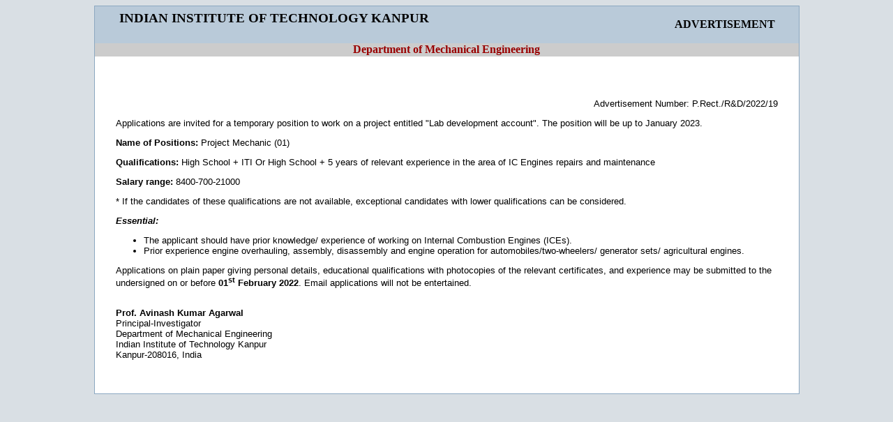

--- FILE ---
content_type: text/html; charset=UTF-8
request_url: https://www.iitk.ac.in/dord/project/me-pm-21-01-22.html
body_size: 3229
content:

<html><head><meta http-equiv="Content-Type" content="text/html; charset=windows-1252">
<title>Advertisement</title>

</head>

<body bgcolor="#d9dfe4">
<center>
<table width="80%" height="335" border="0" align="center" cellpadding="0" cellspacing="0" bgcolor="#ffffff" style="border:1px solid #8ca8c1;">
  <tbody><tr> 
    <td height="31"> <table cellspacing="0" cellpadding="6" border="0" width="100%">
        <tbody><tr bgcolor="#B9CAD9"> 
          <td width="79%" style="padding-left:35px;"><div align="left" class="style8"> 
              <h3><font face="georgia,times,serif">INDIAN INSTITUTE OF TECHNOLOGY 
                KANPUR</font></h3>
            </div></td>
          <td width="21%" align="right" class="style10"><div align="center"><strong><font face="georgia,times,serif">ADVERTISEMENT<br>
              </font></strong></div>
            </td>
        </tr>
      </tbody></table></td>
  </tr>
  <tr> 
    <td colspan="3" bgcolor="#CCCCCC" height="19"><div align="center" class="style4"> 
        <p align="center" style="color: #990000; font-weight: bold;">Department of Mechanical Engineering</p>
      </div></td>
  </tr>
  <tr> 
    <td height="0" style="padding:20px 30px 10px 30px;"> </td>
  </tr>
  <tr> 
    <td height="243"><table width="100%" align="center" cellpadding="30" cellspacing="0">
        <tbody><tr> 
          <td style="font:13px verdana,sans-serif;padding-top:30px;padding-bottom:12px;">
      <!--start-->
      <p style="text-align:right;">Advertisement Number: P.Rect./R&amp;D/2022/19</p>

    



       <p>Applications are invited for a temporary position to work on a project entitled "Lab development account". The position will be up to January 2023.</p>
<p><strong>Name of Positions: </strong>Project Mechanic (01)</p>
<p><strong>Qualifications: </strong>High School + ITI Or High School + 5 years of relevant experience in the area of IC Engines repairs and maintenance</p>
<p><strong>Salary range:</strong> 8400-700-21000</p>
<p>* If the candidates of these qualifications are not available, exceptional candidates with lower qualifications can be considered.</p>
<p><strong><em>Essential: </em></strong></p>
<ul>
<li>The applicant should have prior knowledge/ experience of working on Internal Combustion Engines (ICEs).</li>
<li>Prior experience engine overhauling, assembly, disassembly and engine operation for automobiles/two-wheelers/ generator sets/ agricultural engines.</li>
</ul>
<p>Applications on plain paper giving personal details, educational qualifications with photocopies of the relevant certificates, and experience may be submitted to the undersigned on or before <strong>01<sup>st</sup> February 2022</strong>. Email applications will not be entertained.</p>
<p><br /><strong>Prof. Avinash Kumar Agarwal</strong><br /> Principal-Investigator<br /> Department of Mechanical Engineering<br /> Indian Institute of Technology Kanpur<br /> Kanpur-208016, India</p>

     

     
     

     
     






      
      </p>
      
    <!--end-->
    </td>
        </tr>
      </tbody></table><br><br></td>
  </tr>
</tbody></table>
<div class="Section1"></div>
</center></body></html>